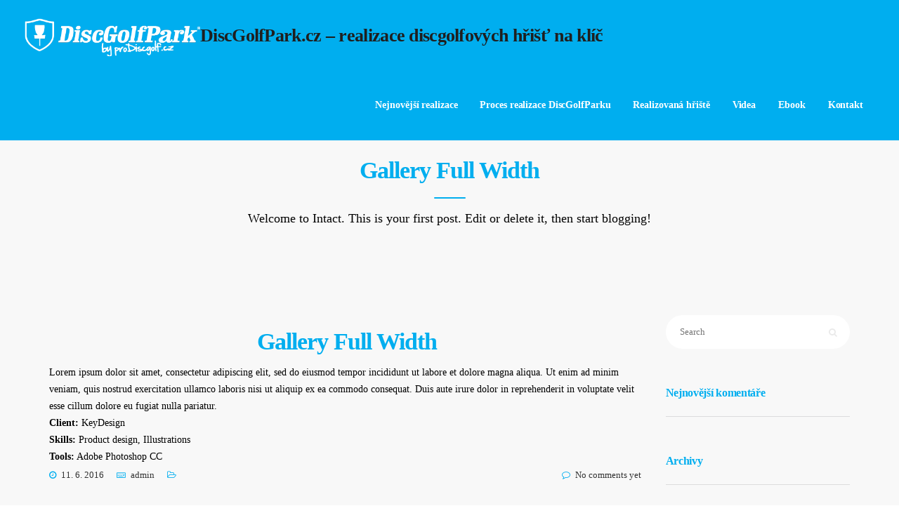

--- FILE ---
content_type: text/plain
request_url: https://www.google-analytics.com/j/collect?v=1&_v=j102&a=762521488&t=pageview&_s=1&dl=https%3A%2F%2Fdiscgolfpark.cz%2Fportfolio-category%2Ftechnology%2F&ul=en-us%40posix&dt=Technology%20%E2%80%93%20DiscGolfPark.cz%20%E2%80%93%20realizace%20discgolfov%C3%BDch%20h%C5%99i%C5%A1%C5%A5%20na%20kl%C3%AD%C4%8D&sr=1280x720&vp=1280x720&_u=YEBAAEABAAAAACAAI~&jid=716106443&gjid=482909238&cid=265252152.1769828417&tid=UA-66078224-1&_gid=1789470556.1769828417&_r=1&_slc=1&gtm=45He61r1n815VDTHCPv840646041za200zd840646041&gcd=13l3l3l3l1l1&dma=0&tag_exp=102015666~103116026~103200004~104527906~104528500~104684208~104684211~115495940~115938465~115938469~116185181~116185182~116988316~117041587&z=2072092263
body_size: -450
content:
2,cG-E9PV1KVFLL

--- FILE ---
content_type: application/javascript
request_url: https://discgolfpark.cz/wp-content/plugins/keydesign-addon/assets/js/kd_addon_script.js?ver=6.1.9
body_size: 1949
content:
jQuery(document).ready(function($) {

  (function($, win) {
    $.fn.inViewport = function(cb) {
      return this.each(function(i, el) {
        function visPx() {
          var H = $(this).height(),
            r = el.getBoundingClientRect(),
            t = r.top,
            b = r.bottom;
          return cb.call(el, Math.max(0, t > 0 ? H - t : (b < H ? b : H)));
        }
        visPx();
        $(win).on("resize scroll", visPx);
      });
    };
  }(jQuery, window));




  $(".kd-animated, .portfolio-item, .play-video, .toggle-map").inViewport(function(px) {
    if (px) $(this).addClass("kd-animate");
  });



  /* ------------------------------------------------------------------------
    COUNTDOWN
   ------------------------------------------------------------------------*/
$('.countdown').each(function (index, value){
 var text_days = $(this).attr( "data-text-days" );
 var text_hours = $(this).attr( "data-text-hours" );
 var text_minutes = $(this).attr( "data-text-minutes" );
 var text_seconds = $(this).attr( "data-text-seconds" );

 var count_year = $(this).attr( "data-count-year" );
 var count_month = $(this).attr( "data-count-month" );
 var count_day = $(this).attr( "data-count-day" );
 var count_date = count_year + '/' + count_month + '/' + count_day;
  $(this).countdown(count_date, function(event) {
    $(this).html(
      event.strftime('<span class="CountdownContent">%D<span class="CountdownLabel">'+text_days+'</span></span><span class="CountdownSeparator">:</span><span class="CountdownContent">%H <span class="CountdownLabel">'+text_hours+'</span></span><span class="CountdownSeparator">:</span><span class="CountdownContent">%M <span class="CountdownLabel">'+text_minutes+'</span></span><span class="CountdownSeparator">:</span><span class="CountdownContent">%S <span class="CountdownLabel">'+text_seconds+'</span></span>')
    );
  });
});


  /* ------------------------------------------------------------------------
    PIE CHART
   ------------------------------------------------------------------------*/

  jQuery(".kd_pie_chart .kd_chart").each(function (index, value){
    jQuery(this).appear(function() {
      jQuery(this).easyPieChart({
      easing: "easeInQuad",
      barColor: "#000",
      trackColor: "#e5e5e5",
      animate: 2000,
      size: "160",
      lineCap: 'square',
      lineWidth: "2",
      scaleColor: false,
      onStep: function(from, to, percent) {
        jQuery(this.el).find(".pc_percent").text(Math.round(percent));
      }
      });
    });
    var chart = window.chart = jQuery("kd_pie_chart .kd_chart").data("easyPieChart");
  });

  /* ------------------------------------------------------------------------
    GOOGLE MAP
   ------------------------------------------------------------------------*/

  $('.contact-map-container .toggle-map').click(function() {
    $('.contact-map-container').toggleClass('full-map');
  });

  /* ------------------------------------------------------------------------
      AUTO PLAY YOUTUBE VIDEO ELEMENT
   ------------------------------------------------------------------------*/

  function autoPlayYouTubeModal() {
    var trigger = $("body").find('[data-toggle="modal"]');
      trigger.click(function() {
      var theModal = $(this).data("target");
      videoSRC = $(theModal + ' iframe').attr('src');
      videoSRCauto = videoSRC + "?autoplay=1&rel=0&showinfo=0";
      $(theModal + ' iframe').attr('src', videoSRCauto);
      $(theModal + ' button.close').click(function() {
        $(theModal + ' iframe').attr('src', videoSRC);
      });
      $('.modal').click(function() {
        $(theModal + ' iframe').attr('src', videoSRC);
      });
    });
  }
  autoPlayYouTubeModal();


  function autoPlayVideoModal() {
    var trigger = $("body").find('[data-toggle="modal"]');
      trigger.click(function() {
      var theModal = $(this).data("target");
      if ($(theModal + ' .video-modal-local').length) {
        $(theModal + ' .video-modal-local')[0].play();
      }
    });
  }
  autoPlayVideoModal();


  $('body').on('hidden.bs.modal', '.modal', function () {
    $('video').trigger('pause');
  });

  if (jQuery(".modal.video-modal").length > 0) {
    jQuery(".video-modal").each(function() {
      jQuery(this).insertAfter("#footer");
    });
  }

  /* ------------------------------------------------------------------------
    BOOK PREVIEW ELEMENT
   ------------------------------------------------------------------------*/

  if ($(".bp-content").length) {
    setInterval(function(){
      var pos = $(".bp-content").scrollTop();
      $(".bp-content").scrollTop(pos + 1);
  }, 30)
  }

  /* ------------------------------------------------------------------------
    TABS ELEMENT
   ------------------------------------------------------------------------*/

  $('.features-tabs li.tab').appendTo('.features-tabs .tabs');
  // var tabsnumber = $('.tabs > li.tab').length;
  // $('.tabs li.tab').css('width',100/tabsnumber + '%');

  if ($(".features-tabs").length) {
    $('.features-tabs').easytabs({
      updateHash: false,
      animationSpeed: 'fast',
      transitionIn: 'fadeIn'
    });
  }

  /* ------------------------------------------------------------------------
    FEATURED CONTENT ELEMENT
   ------------------------------------------------------------------------*/
  $('.featured_content_child').on('mouseenter', function() {
    $('.featured_content_child').removeClass('active-elem');
    $(this).addClass('active-elem');
  });

});


jQuery(window).on('load', function() {

  /* ------------------------------------------------------------------------
  MASONRY GALLERY ELEMENT
 ------------------------------------------------------------------------*/

  if (jQuery('.mg-gallery').length > 0) {
    jQuery('.mg-gallery').each(function() {
      var msnry = new Masonry(this, {
        itemSelector: '.mg-single-img',
        columnWidth: '.mg-sizer',
        percentPosition: true,
        gutter: 5
      });
    });
    var classes = '.vc_tta-tabs-list .vc_tta-tab,' + '.vc_pagination .vc_pagination-item';
    jQuery('body').on('click', classes,
      function() {
        setInterval(function(){
        var reloadMasonry = jQuery('.vc_active .mg-gallery').masonry({
            itemSelector: '.mg-single-img',
            columnWidth: '.mg-sizer',
            percentPosition: true,
            gutter: 5
        });
        reloadMasonry.masonry("reloadItems");
        reloadMasonry.masonry('layout');
        },200);
      });
  }

  /* ------------------------------------------------------------------------
  ALERT BOX ELEMENT
 ------------------------------------------------------------------------*/

   jQuery('.kd-alertbox .ab-close').on('click', function(e) {
     e.preventDefault();
     jQuery(this).closest('.kd-alertbox').hide(200);
   });

  /* ------------------------------------------------------------------------
  COLOR SWITCH
 ------------------------------------------------------------------------*/

  if (jQuery(".slider.color-swtich").length) {
    jQuery(".slider.color-swtich").owlCarousel({
      navigation: false,
      pagination: true,
      responsive: false,
      autoPlay: 5000,
      transitionStyle : "fade",
      items: 1,
    });
    var elem_count = 0;
    jQuery('.color-swtich .color-swtich-content').each(function (index, value){
       var elem_color = ( jQuery(this).attr("data-color") );
       jQuery('.color-swtich .owl-controls .owl-page span').eq(elem_count++).css( "background", elem_color );
    });

}

});
